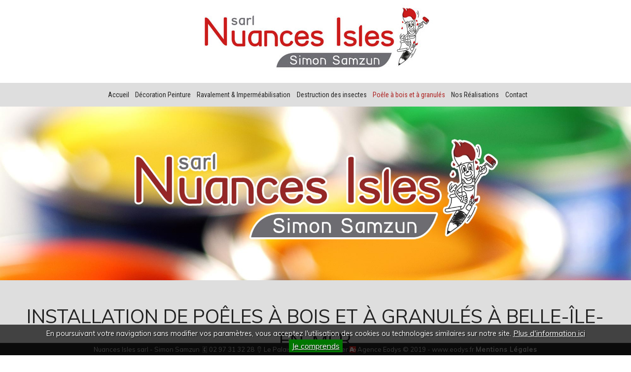

--- FILE ---
content_type: text/html; charset=UTF-8
request_url: https://www.peinture-samzun.com/poele-cuisine-bois.php
body_size: 3204
content:
<!DOCTYPE HTML>
<html lang="fr">
<head>
<meta charset="utf-8">
<title>Poêles à bois / à granulés | Installation à Belle-Île-en-Mer</title>
<meta name="Description" content="Nuances Isles - Simon Samzun : installation de poêles à bois et à granulés à Belle-Île-en-Mer">
<link rel="stylesheet" href="css/style-samzun.css">
<link rel="shortcut icon" href="favicon.ico">
<meta name="viewport" content="width=device-width, initial-scale=1">
<link rel="stylesheet" href="css/slicknav.css">
<link rel="stylesheet" href="https://fonts.googleapis.com/css?family=Muli">
<link rel="stylesheet" href="https://fonts.googleapis.com/css?family=Roboto+Condensed">
</head>
<body>
		<div class="dspl">
        <a href="javascript:" id="return-to-top"><b class="icon-chevron-up">&uarr;</b></a>
        <b class="icon-arrow-down"></b>
    </div>
    <!--[if lt IE 8]>
		<p>Votre navigateur n'est plus à jour. Merci de bien vouloir l'actualiser pour pouvoir profitrer pleinement du contenu de ce site.</p>
	<![endif]-->
	<header>
        <div id="entete">
			<a href="http://www.peinture-samzun.com/"><img src="images/peintre-decorateur-belle-ile-samzun.jpg" alt="Nuances Isles sarl : peintre décorateur à Belle-Ile-en-mer" width="500" height="164"></a>
        </div> <!-- fin entete -->
        <div class="menu">
            <nav>
                <ul id="menu" class="conteneur">
                    <li class="dspl"><a href="http://www.peinture-samzun.com/"><img src="images/logo-navfix.png" class="logonav logonav0 dspl" alt="Simon Samzun : peintre décorateur à Belle-Ile-en-mer"></a></li>
                    <li><a href="http://www.peinture-samzun.com/" >Accueil</a></li>
                    <li><a href="peintre-belle-ile.php" >D&eacute;coration Peinture</a></li>
                    <li><a href="ravalement-belle-ile.php" >Ravalement &amp; Imperm&eacute;abilisation</a></li>
                    <li><a href="destruction-insectes.php" >Destruction des insectes</a></li>
                    <li><a href="poele-cuisine-bois.php"  class="select">Po&ecirc;le &agrave; bois et  &agrave; granul&eacute;s</a></li>
                    <li><a href="galerie_photo.php" >Nos R&eacute;alisations</a></li>
                    <li><a href="contact.php" >Contact</a></li>
                </ul>
            </nav>
        </div>
        <div id="slide">
            <ul class="rslides" id="slider1">
                <li><img src="images/nuances-isles-samzun-belle-ile.jpg" alt="peintre : Nuances Isles sarl Belle-Ile"></li>
                <li><img src="images/peintre-decorateur-belle-ile.jpg" alt="decoration : Nuances Isles sarl Belle-Ile"></li>
                <li><img src="images/peintre-ravaleur-belle-ile.jpg" alt="ravalement : Nuances Isles sarl Belle-Ile"></li>
                <li><img src="images/destruction-insectes-belle-ile.jpg" alt="traitement insecte : Nuances Isles sarl Belle-Ile"></li>
                <li><img src="images/poele-bois-granule-belle-ile.jpg" alt="poele à bois et granulés : Nuances Isles sarl Belle-Ile"></li>
            </ul>
        </div><!-- fin slide -->
	</header>
    <main>
        <div id="contenu">
        	<article>
                <div class="fd-mod txt-centrage">
                	<div class="conteneur">
                        <h1>Installation de poêles à bois et à granulés à Belle-Île-en-Mer</h1>
                        <h2 class="titre-3 txt-rouge">Nuances-Isles, artisan RGE Qualibois</h2>
                        <p>Chez Nuances-Isles, nous vous apportons un conseil éclairé pour vous aider à choisir la solution la plus adaptée à votre usage.</p>
                        <p>Souhaitez-vous vous chauffer uniquement avec votre poêle ? Vous en servirez-vous seulement comme une solution d'appoint ? Est-ce un investissement plaisir ?</p>
                        <p class="txt-2 txt-rouge">Poêle à bois ou poêle à granulés, chacun a ses avantages...</p>
                	</div>
                </div><!-- fin fd -->
                <div class="fd-neutre">
                  	<div class="conteneur"> 
                    	<div class="col2">
							<div class="bloc30">
                            	<a href="galerie_photo.php"><img src="images/05-poele.jpg" alt="Installation de poêles à bois ou granulés à Belle-Île-en-Mer" width="650" height="430"></a>
                            </div>
                            <div class="bloc70">
                            	<h3 class="titre-1">Visualisez votre poêle chez vous en réalité augmentée</h3>
                                <p class="txt-2 txt-rouge">L'esthétique a son importance dans le choix d'un poêle !</p>
                                <p>Un showroom virtuel sur tablette et une application de réalité augmentée nous permettent de vous présenter en situation un vaste choix de poêles à bois ou à granulés. Vous les visualisez et les choisissez chez vous.</p>
                            </div>
                        </div>
                  	</div> <!-- fin conteneur -->
                </div><!-- fin bloc fd -->
			</article>
            <article>
                <div class="fd-fonce txt-centrage">
                  	<div class="conteneur"> 
                    	<h2 class="titre-1">Installation complète et SAV pour votre poêle<br>
					    <span class="petit txt-gris">Belle-Île-en-Mer</span></h2>
						<p>Nuances-Isles propose l'installation complète de votre poêle à bois ou à granulés : tubage, installation du poêle, mise en route, vente et pose d'accessoires (panneaux d'habillage à effets coupe-feu, plaques de protection au sol, systèmes de récupération de chaleur…).</p>
                        <h3 class="titre-3">Ramonage à Belle-Ile</h3>
                        <p>Nous intervenons aussi pour les ramonages (deux fois par an, avant la première mise en route et en milieu de saison) ainsi que pour le SAV (entretien, dépannage...).</p>
                        <div class="ligne"></div>
                        <a href="https://www.jotul.fr/" target="_blank"><img src="images/05-logo-jotul.jpg" width="134" height="134" alt="Poêle Jotul"></a>
                        <a href="https://palazzetti.fr/produits/poeles-a-granules/" target="_blank"><img src="images/logo-palazzetti.jpg" width="134" height="134" alt="Poêle Palazzetti"></a>
                        <img src="images/05-logo-scan.jpg" width="134" height="134" alt="Poêle SCAN">
                  	</div> <!-- fin conteneur -->
                </div><!-- fin bloc fd -->
                <div class="fd-neutre">
                    <div class="conteneur"> 
                    	<div class="col2">
							<div class="bloc30">
                            	<a href="galerie_photo.php"><img src="images/05-rge-qualibois.jpg" alt="Artisan RGE Qualibois pour la pose de votre poêle à bois" width="650" height="430"></a>
                            </div>
                            <div class="bloc70">
                            	<h4 class="titre-1">Nuances-Isles est artisan RGE Qualibois</h4>
                            	<p>Agréés RGE et Qualibois, nous sommes formés aux énergies renouvelables pour un conseil professionnel et des prestations de qualité.</p>
                                <p>Ces agréments nous permettent aussi de vous faire bénéficier, dans le cadre de travaux de rénovation énergétique, d'avantages fiscaux sur la pose d'un poêle à bois ou à granulés (selon législation en vigueur).</p>
                            </div>
                        </div>
                    </div><!-- fin conteneur -->
                </div><!-- fin fd -->
			</article>
        </div><!-- fin contenu -->
    </main>
        	<footer>
        <div id="pdp">
            <div class="pied">
    			<div class="blocpdp">
                    <h2>Nuances Isles sarl</h2>
                    <h3>Entreprise de Peinture - Artisan Belle-Ilois</h3>
                    <p class="tel cache"><a href="tel:+33297313228">02 97 31 32 28</a></p>
                    <p class="tel dspl">02 97 31 32 28</p>
                    <ul>
                      	<li>ZA de M&eacute;r&eacute;zelle</li>
                      	<li><strong>56360 Le Palais<br>
						Belle-Ile-en-Mer</strong></li>
                    </ul>
                </div>
                <div class="blocpdp">
                  	<h4>Votre Peintre D&eacute;corateur &agrave; Belle-Ile</h4>
                  	<ul>
                  	  <li>Belle-&Icirc;le-en-Mer : Le Palais, Bangor, Sauzon et Locmaria</li>
                      <li>Particuliers, professionnels, collectivit&eacute;s, administrations</li>
                      <li>Neuf, r&eacute;novation, entretien, d&eacute;pannage</li>
                      <li>Ouvert du lundi au vendredi de 8 h 30 &agrave; 12 h 30 et de 13 h 30 &agrave; 18 h 30</li>
               	  </ul>
                </div>
              	<div class="blocpdp">
                  	<h4>Services compl&eacute;mentaires</h4>
                  	<ul>
                      <li>Destruction de nids de gu&ecirc;pes ou frelons<br>
						. expertise de pompier volontaire</li>
                      <li>Poêles &agrave;  bois et &agrave; granul&eacute;s<br>
						. vente et pose d'accessoires<br>
						. entretien et d&eacute;pannage</li>
						<br>
               	  </ul>
             	</div>
                <div class="blocpdp">
                	<iframe src="https://www.google.com/maps/embed?pb=!1m16!1m12!1m3!1d6431.550256882134!2d-3.1655140928625336!3d47.331258614048465!2m3!1f0!2f0!3f0!3m2!1i1024!2i768!4f13.1!2m1!1snuances+isles+belle-ile!5e0!3m2!1sfr!2sfr!4v1554121631494!5m2!1sfr!2sfr" style="width:100%;height:155px;"></iframe>
                </div>
		  	</div><!-- fin pied --> 
		</div><!-- fin pdp -->
        <div id="eodys">
  	  		<p><span class="dspl">Nuances Isles sarl - Simon Samzun <img src="images/tel.png" alt=""> 02 97 31 32 28  <img src="images/lieu.png" alt=""> Le Palais - Belle-Ile-en-Mer </span><img src="images/icone.jpg" alt="agence eodys"> Agence Eodys &copy; 2019 - www.eodys.fr <br class="cache"><span class="cache"> --- </span><a href="mentions-legales.php"><strong> Mentions L&eacute;gales</strong></a></p>
		</div><!-- fin eodys-->  
    </footer> 
    <script src="js/jquery-3.1.1.min.js"></script>
    <script src="js/responsiveslides.min.js"></script>
	<script src="js/jquery.cookiebar.js"></script>
    <script src="js/jquery.slicknav.js"></script>
    <script src="js/modernizr.min.js"></script>
    <script src="js/js-samzun.js"></script>
    </body>
</html>

--- FILE ---
content_type: text/css
request_url: https://www.peinture-samzun.com/css/style-samzun.css
body_size: 2974
content:
html, body, div, span, applet, object, iframe, h1, h2, h3, h4, h5, h6, p, a, img, ul, li, form, label, table, caption, tr, th, td, embed {
    font-family: 'Muli';
	margin: 0;
	padding: 0;
}
img {
	border: none;
	max-width: 100%;
	width: auto;
	height: auto;
	-webkit-box-sizing: border-box;
	-moz-box-sizing: border-box;
	box-sizing: border-box;
}
body {
	background:#fff;
	font-size:16px;
}
a:hover {
	-moz-transition: all 0.4s ease-in;
    -o-transition: all 0.4s ease-in;
	-webkit-transition: all 0.4s ease-in;
    transition: all 0.4s ease-in;
}
strong {
	letter-spacing:1px;	
}

/* ___ ENTETE ___ */

#entete {
	height: auto;
	text-align:center;
	background: #fff;
	padding:0 25%;
	color:#000;
}

/* ___ NAV & MENU ___ */

nav {
	height:auto;
	width:100%;
	background:#dedede;
	text-align:center;
	z-index:2000;
	font-size:15px;
	padding:1em 0;
	border-bottom:#ddd 1px solid;
	border-top:#ddd 1px solid;
}
#menu {
	text-align:center;
}
#menu li {
	list-style:none;
	display:inline;
}
#menu li a {
	padding:0 0.8em;
	text-decoration:none;
	color:#222;
	font-size:1em;
	font-family: 'Roboto Condensed', sans-serif;
}
#menu li a:hover, #menu li a.select {
	color:#ad2221;
}
.slicknav_menu {
	display:none;
}
.logonav {
	margin-bottom:-18px;
}
.logonav0 {
	display:none;
}

/* ___ BANDEAU & SLIDE ___ */

#slide {
	width: 100%;
	height: auto;
	z-index: 1;
	overflow:hidden;
}
.rslides {
  	position: relative;
  	list-style: none;
  	overflow: hidden;
  	width: 100%;
}
.rslides li {
  	-webkit-backface-visibility: hidden;
  	position: absolute;
  	display: none;
  	width: 100%;
  	left: 0;
  	top: 0;
}
.rslides li:first-child {
  	position: relative;
  	display: block;
  	float: left;
}
.rslides img {
  	display: block;
  	height: auto;
  	float: left;
  	width: 100%;
  	border: 0;
}

/*___ CONTENU EDITORIAL ___*/

/* autres blocs */

.conteneur {
	width: 80%;
	margin: 0 auto;
	position:relative;
}
.fd-neutre {
	color:#000;
}
.fd-fonce {
	color:#fff;
	background:#666;
}
.fd-mod {
	background:#dedede;
	padding:1em 0;	
}
.fd-rouge {
	background:#ad2221;
	padding:2em 0;	
	color:#fff;
}
.fd-neutre, .fd-mod, .fd-rouge, .fd-fonce  {
	padding:3em 0;
}

/* background blocs */

.bg-gris {
	background:	linear-gradient(to left, #efefef 10%, #fff 70%);
}

/* flex */

.col1 {
  	display: flex;
  	justify-content: space-between;
	align-items: stretch;
}
.col1 > div.blocid {
  	position:relative;
  	padding:2%;
	flex-grow: 1;
	margin:2%;
	width:100px;
	box-shadow:rgba(0,0,0,0.3) 0 0 2px;
}

.col2 {
  	display: flex;
  	justify-content: space-between;
	align-items: center;
}
.col2 > div.bloc30 {
	width: 30%;
}
.col2 > div.bloc70 {
	width: 64%;
}

.col-img {
  	display: flex;
  	justify-content: space-between;
  	align-items: center;
	color:#fff;
}
.col-img > img.blocphoto {
  	width: 40%;
  	margin: 0;
  	padding:0;
}
.col-img > div.bloctexte {
  	width: 54%;
  	margin: 0;
  	padding:3%;
}

.galphot {
    display: flex;
    flex-wrap: wrap;
    align-items: flex-start;
    flex-direction: row;
    max-height: 100vh;
  }
.galphot img {
    margin: 1%;
    max-width: 23%;
 }

/* formats titres et textes */

#contenu h1 {
	font-size:2.4em;
	text-transform:uppercase;
	font-weight:normal;
	color:#222;
}
.txt-rouge {
	color:#ad2221;
}
.txt-gris {
	color:rgba(0,0,0,0.3);
}
.txt-vert {
	color:#090;
}
#contenu h4, #contenu h3, #contenu h2 {
	margin:0.5em 0;
	line-height:1.2em;
	text-transform:uppercase;
}
#contenu p {
	margin:1em 0;
}
#contenu a, #contenu li a, #contenu h2 a, #contenu h3 a, #contenu h4 a {
	text-decoration:none;
	text-shadow:none;
}
.titre-1 {
	font-size:2.5em;
}
.titre-2 {
	font-size:1.7em;
}
.titre-3, .txt-1 {
	font-size:1.3em;
}
.txt-2 {
	font-size:1.1em;
}
.titre-1, .titre-2, .titre-3  {
	text-transform:uppercase;
}
#contenu ul.ulcont, #contenu ul.ulcont2 {
	margin:1.5em 0;
	list-style:none;
	padding-left:0.8em;	
}
#contenu ul.ulcont {
	border-left:rgba(0,0,0,0.1) 2px solid;
}
#contenu ul.ulcont2 {
	border-left:rgba(255,255,255,0.3) 10px solid;
}
#contenu ul.ulcont li, #contenu ul.ulcont2 li {
	margin:0.5em 0;	
}

/* --------- PDP -- */

#pdp {
	background:	linear-gradient(to right, #222 10%, #333 70%);
	color:#fff;
	padding:2em 0 4em 0;
	font-size:13px;
}	
.pied {
	width:80%;
	margin:0 auto;
	text-shadow:rgba(0,0,0,0.7) 1px 1px 1px;
	display: flex;
  	justify-content: space-between;
	align-items: stretch;
}
.pied > div.blocpdp {
	flex-grow: 1;
	width:100px;
	position:relative;
  	padding-left:1%;
	margin:0 1%;
  	border-left:#444 1px solid;
}
.pied h2 {
  	font-size:1.9em;
}
.pied h3 {
	font-size:0.8em;
	text-transform:uppercase;
	font-weight:normal;
	color:#999;
	text-shadow:none;
}
.pied h4 {
  	font-size:1.3em;
  	color:#79c4e1;
  	margin-bottom:1em;
	text-shadow:none;
	font-weight:normal;
}
.pied p {
  font-size:1em;
  margin-bottom:0.8em;
}
.pied p.tel {
	font-size:2em;
	color:#79c4e1;
	margin:0.4em 0;
}
.pied a:hover, .pied a {
	text-decoration: none;
	color:#fff;
	font-size:1em;
}
.pied ul {
	margin:0.5em 0;
}
.pied ul li {
	font-size:1em;
	margin:0.6em 0;
	list-style:none inside;
	line-height:1.1em;
}
.pied strong {
	letter-spacing:1px;	
}

/* --------- EODYS -- */

#eodys {
	position:fixed;
	bottom:0;
	left:0;
	width: 100%;
	text-align: center;
	padding:0.3em 0;
	background:#222;
	color:#bbb;
	font-size:13px;
	border-top:#333 1px solid;
	z-index:9000;
}
#eodys p {
	font-size: 1em;
	font-weight:normal;
}
#eodys p img {
	margin-bottom:-2px;
}
#eodys a, #eodys a:hover {
	font-size: 1em;
	color:#bbb;
	text-decoration:none;
}

/* --------- MENTIONS LEGALES -- */

.mlgauche {
	width:30%;
	float:left;	
}
.mldroite {
	width:64%;
	float:right;
	border-left:#000 1px solid;
	padding-left:2%;
	text-align:justify;	
}
.ulml {
	text-align:right;
	margin:1em 0;
}
.ulml li {
	list-style:none;
	margin:1em 0;
	font-size:1.2em;
}


/* --------- MISE EN PAGE -- */

.pad2pc {
	padding:2%;	
}
.pad02pc {
	padding:0 2%;	
}
.gauche{
	float:left;
	padding-right:1em;
}
.droite{
	float:right;
	padding-left:1em;
}
.txt-centrage {
	text-align:center;
}
.txt-droit {
	text-align:right;
}
.ligne {
	border-top:rgba(255,255,255,0.3) 1px solid;
	border-bottom:rgba(0,0,0,0.3) 1px solid;
	margin:1.5em 0;
	height:0;
	line-height:0;
}
.clear {
	clear:both;
	line-height:0;	
}
.cache {
	display: none;
}
.clearfix:after{
    content: ".";
    display: block;
    clear: both;
    visibility: hidden;
    line-height: 0;
    height: 0;
}
.clearfix{
    display: block;
}
html[xmlns].clearfix{
    display: block;
}
*.clearfix{
    height: 1%;
}
.petit {
	font-size:0.5em;	
}

/*-------remonter en haut-------*/

#return-to-top {
    position: fixed;
    bottom: 20px;
    right: 20px;
    background: rgba(0, 0, 0, 0.7);
    width: 40px;
    height: 40px;
    display: block;
    text-decoration: none;
    -webkit-border-radius: 25px;
    -moz-border-radius: 25px;
    border-radius: 25px;
    -webkit-transition: all 0.3s linear;
    -moz-transition: all 0.3s ease;
    -ms-transition: all 0.3s ease;
    -o-transition: all 0.3s ease;
    transition: all 0.3s ease;
	z-index:10000;
	border:#fff 2px solid;
}
#return-to-top b {
    color: #fff;
	margin: 0;
    position: relative;
    left: 16px;
    top: 13px;
    font-size: 19px;
    -webkit-transition: all 0.3s ease;
    -moz-transition: all 0.3s ease;
    -ms-transition: all 0.3s ease;
    -o-transition: all 0.3s ease;
    transition: all 0.3s ease;
}
#return-to-top:hover {
    background: rgba(0, 0, 0, 0.9);
}
#return-to-top:hover b {
    color: #fff;
    top: 5px;
}

/*-------alerte cookies-------*/

#cookie-bar {
	display: block;
    overflow: hidden;
    background: rgba(0,0,0,0.7);
    color: #fff;
	text-shadow:#000 1px 1px 2px;
    position: fixed;
    left: 0;
    bottom: 0;
    z-index: 10000;
    width: 100%; 
 	text-align:center;
	padding:5px 0;
    -webkit-animation: apparitioncookie 2s 1 ease;
    -moz-animation: apparitioncookie 2s 1 ease;
    -o-animation: apparitioncookie 2s 1 ease;
}
#cookie-bar p {
    color: #fff;
	font-size:0.9em;
	line-height:1.8em;
}
#cookie-bar a {
    color: #fff;
	font-size:1.1em;
}
#cookie-bar .cb-enable {
	background:#070;
	padding:3px 6px;
}
#cookie-bar .cb-enable:hover {
	background:#292;
}
@-webkit-keyframes apparitioncookie {
    from { 
	bottom : -90px;
	}
    to { 
	bottom: 0;
	}
}
@-moz-keyframes apparitioncookie {
    from { 
	bottom : -90px;
	}
    to { 
	bottom: 0;
	}
}
@-o-keyframes apparitioncookie {
    from { 
	bottom : -90px;
	}
    to { 
	bottom: 0;
	}
}

/*-------zoom sur vignette bloc5-------*/

div.vignette {
	width: 100%;
	height: auto;
	margin: 0;
	padding: 0;
	overflow: hidden;
}
.hover01.vignette img {
	-webkit-transform: scale(1);
	transform: scale(1);
	-webkit-transition: .3s ease-in-out;
	transition: .3s ease-in-out;
}
.hover01.vignette:hover img {
	-webkit-transform: scale(0.9);
	transform: scale(0.9);
}

/*-------transition sur apparition des bloc a l'écran------------------------*/

 .bounce-up   {
  opacity: 0;
  -moz-transition: all 700ms ease-out;
  -webkit-transition: all 700ms ease-out;
  -o-transition: all 700ms ease-out;
  transition: all 700ms ease-out;
  -moz-transform: translate3d(0px, 100px, 0px);
  -webkit-transform: translate3d(0px, 100px, 0px);
  -o-transform: translate(0px, 100px);
  -ms-transform: translate(0px, 100px);
  transform: translate3d(0px, 100, 0px);
  -webkit-backface-visibility: hidden;
  -moz-backface-visibility: hidden;
  backface-visibility: hidden;
}

.bounce-up.in-view   {
  opacity: 1;
  -moz-transform: translate3d(0px, 0px, 0px);
  -webkit-transform: translate3d(0px, 0px, 0px);
  -o-transform: translate(0px, 0px);
  -ms-transform: translate(0px, 0px);
  transform: translate3d(0px, 0px, 0px);
}

@media screen and (max-width:1580px) {
	
.conteneur, #pied {
	width:96%;
	padding:0 2%;
}
body {
	padding:0;	
}
nav {
	font-size:14px;
}
#menu li a {
	padding:0 0.3em;
}


}



@media screen and (max-width:1180px) {

	
body {
	margin:5%;
	padding:0;
}
nav {
	padding: inherit;
}
#entete {
	padding:0;
}

#contenu h1 {
	font-size:2em;
	text-align:center;
	border:none;
	padding:3%;
}

/* flex */

.col1, .col2, .pied {
  flex-direction: column;
  text-align:center;
}
.pied > div.blocpdp {
  width: 96%;
  padding:2%;
  margin:0;
  border:none;
}
.col1 > div.blocid, .col2 > div.bloc30, .col2 > div.bloc70, .col-img > img.blocphoto, .col-img > div.bloctexte {
  width: 96%;
  padding:2%;
  margin:2% 0;
}
.galphot img {
    margin: 1%;
    max-width: 48%;
 }

/* autres blocs */

.fd-neutre, .fd-mod, .fd-rouge, .fd-fonce {
	padding:2em 0;
}
.conteneur, #pied {
	width:96%;
	padding:2%;
}
.blocpdp {
	width:100%;
	margin:0.8em 0;
	text-align:center;
	height:auto;
}
#eodys {
	position: inherit;
	bottom: inherit;
	left: inherit;
	z-index: inherit;
}

/* formats titres et textes */

h2.titre-1, h3.titre-1, h4.titre-1 {
	font-size:2em;
}
h2.titre-2, h3.titre-2, h4.titre-2 {
	font-size:1.5em;
}
p.txt-1, h3.txt-1, h4.txt-1, p.titre-3, h3.titre-3, h4.titre-3 {
	font-size:1.1em;
}
.titre-1 {
	font-size:1.7em;
}
.titre-2 {
	font-size:1.4em;
}
.txt-1 {
	font-size:1.1em;
}
.txt-2 {
	font-size:1em;
}
#contenu ul.ulcont, #contenu ul.ulcont2 {
	margin:1em 0;
	border-left: none;
	padding-left:0;	
}
#contenu ul.ulcont li, #contenu ul.ulcont2 li {
	margin:0.2em 0;	
}

/* mise en page mise en forme */

.pad2em0 {
	padding:1em 0;
}
.dspl {
	display:none;	
}
.cache {
	display: inherit;
}
.ligne {
	margin:1em 0;
}
.gauche, .droite {
	float:none;
	padding:0;
}
.js #menu {
	display:none;
}
.js .slicknav_menu {
	display:block;
}
.mlgauche {
	width:96%;
	float:none;
	padding:2%;	
}
.mldroite {
	width:96%;
	float:none;
	border-left: inherit;
	padding:2%;
}
.ulml {
	text-align:center;
	margin:0.5em 0;
}
.ulml li {
	list-style:none;
	margin:0.5em 0;
	font-size:1em;
}
.pied ul {
	padding:0;
	border:none;	
}
.brd-bloc {
	border-left: none;
	padding-left: inherit;	
}
div.vignette {
	background: none;
}

}

@media screen and (max-width:600px) {

.bye {
	display:none;	
}
.galphot img {
    margin: 1% 0;
    max-width: 100%;
 }

}


--- FILE ---
content_type: text/css
request_url: https://www.peinture-samzun.com/css/slicknav.css
body_size: 564
content:
/* Mobile Menu Core Style */

.slicknav_btn { position: relative; display: block; vertical-align: middle; float: right; padding: 1em; line-height: 1.125em; cursor: pointer; }
.slicknav_menu  .slicknav_menutxt { display: block; line-height: 1.188em; float: left; }
.slicknav_menu .slicknav_icon { float: left; margin: 0.188em 0 0 0.438em; }
.slicknav_menu .slicknav_no-text { margin: 0 }
.slicknav_menu .slicknav_icon-bar { display: block; width: 1.125em; height: 0.125em; }
.slicknav_btn .slicknav_icon-bar + .slicknav_icon-bar { margin-top: 0.188em }
.slicknav_nav { clear: both }
.slicknav_nav ul, .slicknav_nav li { display: block }
.slicknav_nav li.dspl { display: none }
.slicknav_nav .slicknav_arrow { font-size: 0.8em; margin: 0 0 0 0.4em; }
.slicknav_nav .slicknav_item { display: block; cursor: pointer; }
.slicknav_nav a { display: block }
.slicknav_nav .slicknav_item a { display: inline }
.slicknav_menu:before, .slicknav_menu:after { content: " "; display: table; }
.slicknav_menu:after { clear: both }
/* IE6/7 support */
.slicknav_menu { *zoom: 1 }
/* User Default Style ////// Change the following styles to modify the appearance of the menu. */
.slicknav_menu {
	font-size:16px;
}
/* Button */
.slicknav_btn {
	text-decoration:none;	
	background:#ad2221;
	border-radius:50%;
}
/* Button Text */
.slicknav_menu  .slicknav_menutxt {	
	color: #fff;
	font-weight: bold;	
	letter-spacing:1px;	
}
/* Button Lines */
.slicknav_menu .slicknav_icon-bar {
	background: #fff;
}
.slicknav_menu {
	background:#efefef;
	border-radius:50%;
}
.slicknav_nav {
	color:#fff;
	margin:0;	
	padding:0;
	font-size:1em;
}
.slicknav_nav, .slicknav_nav ul {
	list-style: none;
	overflow:hidden;
}
.slicknav_nav ul {
	padding:0;
	margin:0 0 0 20px;
}
.slicknav_nav .slicknav_item {
	padding:10px;
	margin:5px;
}
.slicknav_nav a{
	padding:15px;
	margin:3px 0;
	text-decoration:none;
	color:#fff;
	background:#ad2221; 
}
.slicknav_nav .slicknav_item a {
	padding:0;
	margin:0;
	color:#fff;
}
.slicknav_nav .slicknav_item:hover {
	color:#fdd;	
}
.slicknav_nav a:hover, .slicknav_nav a.select {
	background:#900; 
	color:#fdd;
}
.slicknav_nav .slicknav_txtnode {
     margin-left:15px;   
}

--- FILE ---
content_type: application/javascript
request_url: https://www.peinture-samzun.com/js/js-samzun.js
body_size: 1252
content:
			//POUR FONCTIONNER AVEC PROTOTYPE ET JQ DES MODULES ACTU ET GALERIES
			$myJQuery = $.noConflict();
			
			//MENU POUR MOBILE
			$myJQuery(document).ready(function(){
				$myJQuery('#menu').slicknav();
			});
			
			//NAV AU TOP
    		// Create a clone of the menu, right next to original.
			$myJQuery('nav').addClass('original').clone().insertAfter('.menu').addClass('cloned').css('position','fixed').css('top','0').css('margin-top','0').css('z-index','20000').removeClass('original').hide();
			scrollIntervalID = setInterval(stickIt, 10);
			function stickIt() {
			var orgElementPos = $myJQuery('.original').offset();
			orgElementTop = orgElementPos.top;               
			if ($myJQuery(window).scrollTop() >= (orgElementTop)) {
			// scrolled past the original position; now only show the cloned, sticky element.
			// Cloned element should always have same left position and width as original element.     
			orgElement = $myJQuery('.original');
			coordsOrgElement = orgElement.offset();
			leftOrgElement = coordsOrgElement.left;  
			widthOrgElement = orgElement.css('width');
			$myJQuery('.cloned').css('left',leftOrgElement+'px').css('top',0).css('width',widthOrgElement).show();
			$myJQuery('.original').css('visibility','hidden');
		  	} else {
			// not scrolled past the menu; only show the original menu.
			$myJQuery('.cloned').hide();
			$myJQuery('.original').css('visibility','visible');
			  }
			}
			
			//LOGO dans le NAV fixe au scroll
            $myJQuery(window).scroll(function() {
            if ($myJQuery(this).scrollTop() >= 170) {   // 170px de scroll >
                $myJQuery('.logonav').fadeIn(200);    	// apparition du logo
                } else {
                $myJQuery('.logonav0').fadeOut();   	// sinon cache du logo
                }
                });
    		
			//LIEN DE RETOUR VERS LE TOP EN BAS DE PAGE
            $myJQuery(window).scroll(function() {
            if ($myJQuery(this).scrollTop() >= 50) {        	// If page is scrolled more than 50px
                $myJQuery('#return-to-top').fadeIn(200);    	// Fade in the arrow
                } else {
                $myJQuery('#return-to-top').fadeOut(200);   	// Else fade out the arrow
                }
                });
                $myJQuery('#return-to-top').click(function() {	// When arrow is clicked
                $myJQuery('body,html').animate({
                scrollTop : 0                       			// Scroll to top of body
                }, 500);
            });
    
            //ANNONCE COOKIES
			$myJQuery.cookieBar({
            });
			
			//EFFET DE TRANSITION DES ARTICLES QUI APPARAISSENT A L'ECRAN - css bounce-up in-view
			var $animation_elements = $myJQuery('.animation-element');
			var $window = $myJQuery(window);
			function check_if_in_view() {
			var window_height = $window.height();
			var window_top_position = $window.scrollTop();
			var window_bottom_position = (window_top_position + window_height);
			$myJQuery.each($animation_elements, function() {
			var $element = $myJQuery(this);
			var element_height = $element.outerHeight();
			var element_top_position = $element.offset().top;
			var element_bottom_position = (element_top_position + element_height);
			if ((element_bottom_position >= window_top_position) &&
			(element_top_position <= window_bottom_position)) {
			$element.addClass('in-view');
			} else {
			$element.removeClass('in-view');
			}
			});
			}
			$window.on('scroll resize load', check_if_in_view);
			$window.trigger('scroll');

            //RESPONSIVE SLIDE
			$myJQuery(function () {
            $myJQuery("#slider1").responsiveSlides({
            speed: 2000,
            random: Boolean
            });
            });
			//version mobile
			$myJQuery(function () {
            $myJQuery("#slider2").responsiveSlides({
            speed: 2000,
            random: Boolean
            });
            });
